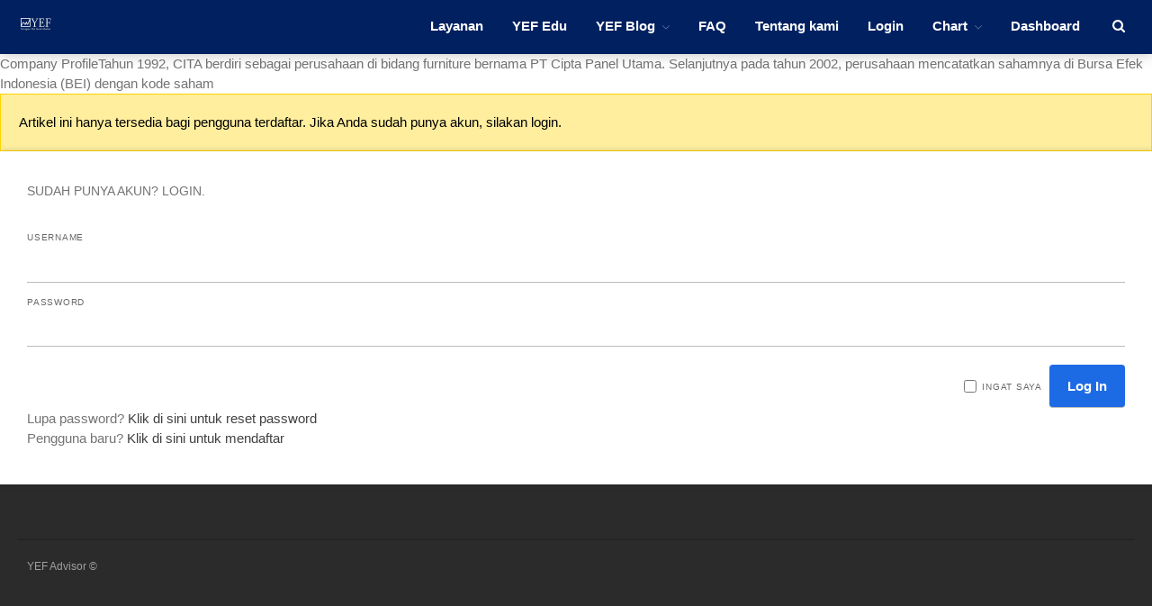

--- FILE ---
content_type: text/html; charset=UTF-8
request_url: https://yefadvisor.com/cita/
body_size: 9846
content:
<!DOCTYPE html>
<html lang="en-US">
<head>
	<meta charset="UTF-8">
	<meta name="viewport" content="width=device-width,initial-scale=1,maximum-scale=1,user-scalable=no">
	<script async src="https://www.googletagmanager.com/gtag/js?id=G-E8YCLNTDDZ"></script><script>window.dataLayer = window.dataLayer || [];function gtag(){dataLayer.push(arguments);}gtag('js', new Date());gtag('config', 'G-E8YCLNTDDZ');</script>
	<title>CITA &#8211; YEF Advisor</title>
<meta name='robots' content='max-image-preview:large' />
	<style>img:is([sizes="auto" i], [sizes^="auto," i]) { contain-intrinsic-size: 3000px 1500px }</style>
	<link rel='preconnect' href='https://yefadvisor.b-cdn.net' />
			<style>
			#wp-admin-bar-layers-edit-layout .ab-icon:before{
				font-family: "layers-interface" !important;
				content: "\e62f" !important;
				font-size: 16px !important;
			}
			</style>
		<style id='classic-theme-styles-inline-css'>
/*! This file is auto-generated */
.wp-block-button__link{color:#fff;background-color:#32373c;border-radius:9999px;box-shadow:none;text-decoration:none;padding:calc(.667em + 2px) calc(1.333em + 2px);font-size:1.125em}.wp-block-file__button{background:#32373c;color:#fff;text-decoration:none}
</style>
<style id='global-styles-inline-css'>
:root{--wp--preset--aspect-ratio--square: 1;--wp--preset--aspect-ratio--4-3: 4/3;--wp--preset--aspect-ratio--3-4: 3/4;--wp--preset--aspect-ratio--3-2: 3/2;--wp--preset--aspect-ratio--2-3: 2/3;--wp--preset--aspect-ratio--16-9: 16/9;--wp--preset--aspect-ratio--9-16: 9/16;--wp--preset--color--black: #000000;--wp--preset--color--cyan-bluish-gray: #abb8c3;--wp--preset--color--white: #ffffff;--wp--preset--color--pale-pink: #f78da7;--wp--preset--color--vivid-red: #cf2e2e;--wp--preset--color--luminous-vivid-orange: #ff6900;--wp--preset--color--luminous-vivid-amber: #fcb900;--wp--preset--color--light-green-cyan: #7bdcb5;--wp--preset--color--vivid-green-cyan: #00d084;--wp--preset--color--pale-cyan-blue: #8ed1fc;--wp--preset--color--vivid-cyan-blue: #0693e3;--wp--preset--color--vivid-purple: #9b51e0;--wp--preset--gradient--vivid-cyan-blue-to-vivid-purple: linear-gradient(135deg,rgba(6,147,227,1) 0%,rgb(155,81,224) 100%);--wp--preset--gradient--light-green-cyan-to-vivid-green-cyan: linear-gradient(135deg,rgb(122,220,180) 0%,rgb(0,208,130) 100%);--wp--preset--gradient--luminous-vivid-amber-to-luminous-vivid-orange: linear-gradient(135deg,rgba(252,185,0,1) 0%,rgba(255,105,0,1) 100%);--wp--preset--gradient--luminous-vivid-orange-to-vivid-red: linear-gradient(135deg,rgba(255,105,0,1) 0%,rgb(207,46,46) 100%);--wp--preset--gradient--very-light-gray-to-cyan-bluish-gray: linear-gradient(135deg,rgb(238,238,238) 0%,rgb(169,184,195) 100%);--wp--preset--gradient--cool-to-warm-spectrum: linear-gradient(135deg,rgb(74,234,220) 0%,rgb(151,120,209) 20%,rgb(207,42,186) 40%,rgb(238,44,130) 60%,rgb(251,105,98) 80%,rgb(254,248,76) 100%);--wp--preset--gradient--blush-light-purple: linear-gradient(135deg,rgb(255,206,236) 0%,rgb(152,150,240) 100%);--wp--preset--gradient--blush-bordeaux: linear-gradient(135deg,rgb(254,205,165) 0%,rgb(254,45,45) 50%,rgb(107,0,62) 100%);--wp--preset--gradient--luminous-dusk: linear-gradient(135deg,rgb(255,203,112) 0%,rgb(199,81,192) 50%,rgb(65,88,208) 100%);--wp--preset--gradient--pale-ocean: linear-gradient(135deg,rgb(255,245,203) 0%,rgb(182,227,212) 50%,rgb(51,167,181) 100%);--wp--preset--gradient--electric-grass: linear-gradient(135deg,rgb(202,248,128) 0%,rgb(113,206,126) 100%);--wp--preset--gradient--midnight: linear-gradient(135deg,rgb(2,3,129) 0%,rgb(40,116,252) 100%);--wp--preset--font-size--small: 13px;--wp--preset--font-size--medium: 20px;--wp--preset--font-size--large: 36px;--wp--preset--font-size--x-large: 42px;--wp--preset--spacing--20: 0.44rem;--wp--preset--spacing--30: 0.67rem;--wp--preset--spacing--40: 1rem;--wp--preset--spacing--50: 1.5rem;--wp--preset--spacing--60: 2.25rem;--wp--preset--spacing--70: 3.38rem;--wp--preset--spacing--80: 5.06rem;--wp--preset--shadow--natural: 6px 6px 9px rgba(0, 0, 0, 0.2);--wp--preset--shadow--deep: 12px 12px 50px rgba(0, 0, 0, 0.4);--wp--preset--shadow--sharp: 6px 6px 0px rgba(0, 0, 0, 0.2);--wp--preset--shadow--outlined: 6px 6px 0px -3px rgba(255, 255, 255, 1), 6px 6px rgba(0, 0, 0, 1);--wp--preset--shadow--crisp: 6px 6px 0px rgba(0, 0, 0, 1);}:where(.is-layout-flex){gap: 0.5em;}:where(.is-layout-grid){gap: 0.5em;}body .is-layout-flex{display: flex;}.is-layout-flex{flex-wrap: wrap;align-items: center;}.is-layout-flex > :is(*, div){margin: 0;}body .is-layout-grid{display: grid;}.is-layout-grid > :is(*, div){margin: 0;}:where(.wp-block-columns.is-layout-flex){gap: 2em;}:where(.wp-block-columns.is-layout-grid){gap: 2em;}:where(.wp-block-post-template.is-layout-flex){gap: 1.25em;}:where(.wp-block-post-template.is-layout-grid){gap: 1.25em;}.has-black-color{color: var(--wp--preset--color--black) !important;}.has-cyan-bluish-gray-color{color: var(--wp--preset--color--cyan-bluish-gray) !important;}.has-white-color{color: var(--wp--preset--color--white) !important;}.has-pale-pink-color{color: var(--wp--preset--color--pale-pink) !important;}.has-vivid-red-color{color: var(--wp--preset--color--vivid-red) !important;}.has-luminous-vivid-orange-color{color: var(--wp--preset--color--luminous-vivid-orange) !important;}.has-luminous-vivid-amber-color{color: var(--wp--preset--color--luminous-vivid-amber) !important;}.has-light-green-cyan-color{color: var(--wp--preset--color--light-green-cyan) !important;}.has-vivid-green-cyan-color{color: var(--wp--preset--color--vivid-green-cyan) !important;}.has-pale-cyan-blue-color{color: var(--wp--preset--color--pale-cyan-blue) !important;}.has-vivid-cyan-blue-color{color: var(--wp--preset--color--vivid-cyan-blue) !important;}.has-vivid-purple-color{color: var(--wp--preset--color--vivid-purple) !important;}.has-black-background-color{background-color: var(--wp--preset--color--black) !important;}.has-cyan-bluish-gray-background-color{background-color: var(--wp--preset--color--cyan-bluish-gray) !important;}.has-white-background-color{background-color: var(--wp--preset--color--white) !important;}.has-pale-pink-background-color{background-color: var(--wp--preset--color--pale-pink) !important;}.has-vivid-red-background-color{background-color: var(--wp--preset--color--vivid-red) !important;}.has-luminous-vivid-orange-background-color{background-color: var(--wp--preset--color--luminous-vivid-orange) !important;}.has-luminous-vivid-amber-background-color{background-color: var(--wp--preset--color--luminous-vivid-amber) !important;}.has-light-green-cyan-background-color{background-color: var(--wp--preset--color--light-green-cyan) !important;}.has-vivid-green-cyan-background-color{background-color: var(--wp--preset--color--vivid-green-cyan) !important;}.has-pale-cyan-blue-background-color{background-color: var(--wp--preset--color--pale-cyan-blue) !important;}.has-vivid-cyan-blue-background-color{background-color: var(--wp--preset--color--vivid-cyan-blue) !important;}.has-vivid-purple-background-color{background-color: var(--wp--preset--color--vivid-purple) !important;}.has-black-border-color{border-color: var(--wp--preset--color--black) !important;}.has-cyan-bluish-gray-border-color{border-color: var(--wp--preset--color--cyan-bluish-gray) !important;}.has-white-border-color{border-color: var(--wp--preset--color--white) !important;}.has-pale-pink-border-color{border-color: var(--wp--preset--color--pale-pink) !important;}.has-vivid-red-border-color{border-color: var(--wp--preset--color--vivid-red) !important;}.has-luminous-vivid-orange-border-color{border-color: var(--wp--preset--color--luminous-vivid-orange) !important;}.has-luminous-vivid-amber-border-color{border-color: var(--wp--preset--color--luminous-vivid-amber) !important;}.has-light-green-cyan-border-color{border-color: var(--wp--preset--color--light-green-cyan) !important;}.has-vivid-green-cyan-border-color{border-color: var(--wp--preset--color--vivid-green-cyan) !important;}.has-pale-cyan-blue-border-color{border-color: var(--wp--preset--color--pale-cyan-blue) !important;}.has-vivid-cyan-blue-border-color{border-color: var(--wp--preset--color--vivid-cyan-blue) !important;}.has-vivid-purple-border-color{border-color: var(--wp--preset--color--vivid-purple) !important;}.has-vivid-cyan-blue-to-vivid-purple-gradient-background{background: var(--wp--preset--gradient--vivid-cyan-blue-to-vivid-purple) !important;}.has-light-green-cyan-to-vivid-green-cyan-gradient-background{background: var(--wp--preset--gradient--light-green-cyan-to-vivid-green-cyan) !important;}.has-luminous-vivid-amber-to-luminous-vivid-orange-gradient-background{background: var(--wp--preset--gradient--luminous-vivid-amber-to-luminous-vivid-orange) !important;}.has-luminous-vivid-orange-to-vivid-red-gradient-background{background: var(--wp--preset--gradient--luminous-vivid-orange-to-vivid-red) !important;}.has-very-light-gray-to-cyan-bluish-gray-gradient-background{background: var(--wp--preset--gradient--very-light-gray-to-cyan-bluish-gray) !important;}.has-cool-to-warm-spectrum-gradient-background{background: var(--wp--preset--gradient--cool-to-warm-spectrum) !important;}.has-blush-light-purple-gradient-background{background: var(--wp--preset--gradient--blush-light-purple) !important;}.has-blush-bordeaux-gradient-background{background: var(--wp--preset--gradient--blush-bordeaux) !important;}.has-luminous-dusk-gradient-background{background: var(--wp--preset--gradient--luminous-dusk) !important;}.has-pale-ocean-gradient-background{background: var(--wp--preset--gradient--pale-ocean) !important;}.has-electric-grass-gradient-background{background: var(--wp--preset--gradient--electric-grass) !important;}.has-midnight-gradient-background{background: var(--wp--preset--gradient--midnight) !important;}.has-small-font-size{font-size: var(--wp--preset--font-size--small) !important;}.has-medium-font-size{font-size: var(--wp--preset--font-size--medium) !important;}.has-large-font-size{font-size: var(--wp--preset--font-size--large) !important;}.has-x-large-font-size{font-size: var(--wp--preset--font-size--x-large) !important;}
:where(.wp-block-post-template.is-layout-flex){gap: 1.25em;}:where(.wp-block-post-template.is-layout-grid){gap: 1.25em;}
:where(.wp-block-columns.is-layout-flex){gap: 2em;}:where(.wp-block-columns.is-layout-grid){gap: 2em;}
:root :where(.wp-block-pullquote){font-size: 1.5em;line-height: 1.6;}
</style>
<link rel='stylesheet' id='wpo_min-header-0-css' href='https://yefadvisor.b-cdn.net/wp-content/cache/wpo-minify/1768696784/assets/wpo-minify-header-ff15c6c0.min.css' media='all' />
<script id="wpo_min-header-0-js-extra">
var layers_script_settings = {"header_sticky_breakpoint":"97"};
</script>
<script src="https://yefadvisor.b-cdn.net/wp-content/cache/wpo-minify/1768696784/assets/wpo-minify-header-ac64416b.min.js" id="wpo_min-header-0-js"></script>
<link rel="https://api.w.org/" href="https://yefadvisor.com/wp-json/" /><link rel="alternate" title="JSON" type="application/json" href="https://yefadvisor.com/wp-json/wp/v2/posts/3778" /><link rel="canonical" href="https://yefadvisor.com/cita/" />
		<!-- Custom Logo: hide header text -->
		<style id="custom-logo-css">
			.sitetitle, .tagline {
				position: absolute;
				clip-path: inset(50%);
			}
		</style>
		<link rel="alternate" title="oEmbed (JSON)" type="application/json+oembed" href="https://yefadvisor.com/wp-json/oembed/1.0/embed?url=https%3A%2F%2Fyefadvisor.com%2Fcita%2F" />
<link rel="alternate" title="oEmbed (XML)" type="text/xml+oembed" href="https://yefadvisor.com/wp-json/oembed/1.0/embed?url=https%3A%2F%2Fyefadvisor.com%2Fcita%2F&#038;format=xml" />
  <script id="yefad_disable_right_click" type="text/javascript">
  //<![CDATA[
  document.ondragstart = function() { return false;}
    /* Disable context menu on images by GreenLava Version 1.0 */
    function nocontext(e) {
       return false;
    }
    document.oncontextmenu = nocontext;
  //]]>
  </script>
  <script id="wpcp_disable_selection" type="text/javascript">
  //<![CDATA[
  var image_save_msg='You Can Not Save images!';
    var no_menu_msg='Context Menu disabled!';
    var smessage = "";

  function disableEnterKey(e)
  {
    if (e.ctrlKey){
       var key;
       if(window.event)
            key = window.event.keyCode;     //IE
       else
            key = e.which;     //firefox (97)
      //if (key != 17) alert(key);
       if (key == 97 || key == 65 || key == 67 || key == 99 || key == 88 || key == 120 || key == 26 || key == 85  || key == 86 || key == 83 || key == 43)
       {
            show_wpcp_message('You are not allowed to copy content or view source');
            return false;
       }else
        return true;
       }
  }

  function disable_copy(e)
  {
    var elemtype = e.target.nodeName;
    var isSafari = /Safari/.test(navigator.userAgent) && /Apple Computer/.test(navigator.vendor);
    elemtype = elemtype.toUpperCase();
    var checker_IMG = '';
    if (elemtype == "IMG" && checker_IMG == 'checked' && e.detail >= 2) {show_wpcp_message(alertMsg_IMG);return false;}
    if (elemtype != "TEXT" && elemtype != "TEXTAREA" && elemtype != "INPUT" && elemtype != "PASSWORD" && elemtype != "SELECT" && elemtype != "OPTION" && elemtype != "EMBED")
    {
      if (smessage !== "" && e.detail == 2)
        show_wpcp_message(smessage);

      if (isSafari)
        return true;
      else
        return false;
    }
  }
  function disable_copy_ie()
  {
    var elemtype = window.event.srcElement.nodeName;
    elemtype = elemtype.toUpperCase();
    if (elemtype == "IMG") {show_wpcp_message(alertMsg_IMG);return false;}
    if (elemtype != "TEXT" && elemtype != "TEXTAREA" && elemtype != "INPUT" && elemtype != "PASSWORD" && elemtype != "SELECT" && elemtype != "OPTION" && elemtype != "EMBED")
    {
      //alert(navigator.userAgent.indexOf('MSIE'));
        //if (smessage !== "") show_wpcp_message(smessage);
      return false;
    }
  }
  function reEnable()
  {
    return true;
  }
  document.onkeydown = disableEnterKey;
  document.onselectstart = disable_copy_ie;
  if(navigator.userAgent.indexOf('MSIE')==-1)
  {
    document.onmousedown = disable_copy;
    document.onclick = reEnable;
  }
  function disableSelection(target)
  {
      //For IE This code will work
      if (typeof target.onselectstart!="undefined")
      target.onselectstart = disable_copy_ie;

      //For Firefox This code will work
      else if (typeof target.style.MozUserSelect!="undefined")
      {target.style.MozUserSelect="none";}

      //All other  (ie: Opera) This code will work
      else
      target.onmousedown=function(){return false}
      target.style.cursor = "default";
  }
  //Calling the JS function directly just after body load
  window.onload = function(){disableSelection(document.body);};
  //]]>
  </script>
  
    <meta property="og:title" content="CITA" />
          <meta property="og:description" content="Company Profile Tahun 1992, CITA berdiri sebagai perusahaan di bidang furniture bernama PT Cipta Panel Utama. Selanjutnya pada tahun 2002, perusahaan mencatatkan sahamnya di Bursa Efek Indonesia (BEI) dengan kode saham CITA. Berawal dari bisnis furniture, pada 2005 CITA merambah bidang usaha baru yakni pertambangan bauksit, melalui penyertaan saham pada PT Harita Prima Abadi Mineral.&hellip;" />
        <meta property="og:type" content="website" />
    <meta property="og:url" content="https://yefadvisor.com/cita/" />
    
  <style type="text/css">
.elementor-2 .elementor-element.elementor-element-3c4c2627:not(.elementor-motion-effects-element-type-background),
.elementor-2 .elementor-element.elementor-element-3c4c2627 > .elementor-motion-effects-container > .elementor-motion-effects-layer {
  background-image: url("https://yefadvisor.b-cdn.net/wp-content/themes/yeftrader/assets/img/robert-horvick.jpg");
}
</style><style type="text/css" id="layers-inline-styles-header">

.wrapper-content {background-color: #ffffff;}

 .header-site.invert .nav-horizontal > ul > li, .header-site .nav-horizontal > ul > li { margin: 0px 6px;;} 

 .header-site.invert .nav-horizontal > ul > li:hover > a, .header-site .nav-horizontal > ul > li:hover > a { color: #e5e5e5;} 

 .header-site.invert .nav-horizontal > ul > li > a, .header-site .nav-horizontal > ul > li > a, .header-search a { color: #ffffff;border-radius: 4px;padding: 0px 10px;} 

 .header-site.invert .sub-menu li a, .header-site .sub-menu li a { background-color: #002060;} 

 .header-site.invert .sub-menu li:hover a, .header-site .sub-menu li:hover a { background-color: #4d6390;} 

 input[type="button"], input[type="submit"], button, .button, .form-submit input[type="submit"] { border-width: 0px;border-radius: 4px;} 

 .invert input[type="button"], .invert input[type="submit"], .invert button, .invert .button, .invert .form-submit input[type="submit"] { border-width: 0px;border-radius: 0px;} 

@media only screen and ( min-width: 769px ) {.header-site:not( .is_stuck ) {padding-top    : 10px ;padding-bottom : 10px ;}}

 .header-site .nav-horizontal > ul > li { margin-left: 0px;margin-right: 0px;} 

 .header-site, .header-site.header-sticky { background-color: #002060;} 

.footer-site {background-color: #2b2b2b;}

.title-container {background-color: #e2594e;}

.sidebar .well {background-color: #FFFFFF;}</style><meta name="generator" content="Elementor 3.31.5; features: additional_custom_breakpoints, e_element_cache; settings: css_print_method-external, google_font-enabled, font_display-auto">
			<style>
				.e-con.e-parent:nth-of-type(n+4):not(.e-lazyloaded):not(.e-no-lazyload),
				.e-con.e-parent:nth-of-type(n+4):not(.e-lazyloaded):not(.e-no-lazyload) * {
					background-image: none !important;
				}
				@media screen and (max-height: 1024px) {
					.e-con.e-parent:nth-of-type(n+3):not(.e-lazyloaded):not(.e-no-lazyload),
					.e-con.e-parent:nth-of-type(n+3):not(.e-lazyloaded):not(.e-no-lazyload) * {
						background-image: none !important;
					}
				}
				@media screen and (max-height: 640px) {
					.e-con.e-parent:nth-of-type(n+2):not(.e-lazyloaded):not(.e-no-lazyload),
					.e-con.e-parent:nth-of-type(n+2):not(.e-lazyloaded):not(.e-no-lazyload) * {
						background-image: none !important;
					}
				}
			</style>
			<link rel="icon" href="https://yefadvisor.b-cdn.net/wp-content/uploads/2019/07/favicon.jpg" sizes="32x32" />
<link rel="icon" href="https://yefadvisor.b-cdn.net/wp-content/uploads/2019/07/favicon.jpg" sizes="192x192" />
<link rel="apple-touch-icon" href="https://yefadvisor.b-cdn.net/wp-content/uploads/2019/07/favicon.jpg" />
<meta name="msapplication-TileImage" content="https://yefadvisor.b-cdn.net/wp-content/uploads/2019/07/favicon.jpg" />
<style type="text/css">
#wpmem_restricted_msg {
  background-color: #feee9e;
  color: #000;
  padding: 20px;
  border: solid 1px #ffd400;
}

#wpmem_notice_9863bhg {
  background-color: #feee9e;
  bottom: 0;
  display: block;
  left: 0;
  padding: 2em;
  position: fixed;
  right: 0;
  text-align: center;
  z-index: 10;
}

.header-site, .header-site.header-sticky {
  box-shadow: 0 0 15px rgba(0,0,0,.25);
}

.elementor-widget-text-editor,
#wpmem_login {
  font-family: "Roboto", Sans-serif;
}
</style></head>
<body class="wp-singular post-template post-template-template-blank post-template-template-blank-php single single-post postid-3778 single-format-standard wp-custom-logo wp-theme-layers-elementor wp-child-theme-yeftrader body-header-logo-left layers-header-sticky layers-post-page right-sidebar layers-pro-active layers-animate opacity-0 elementor-default elementor-kit-8609 elementor-page elementor-page-3778">
	<div class="wrapper invert off-canvas-right" id="off-canvas-right">
    <a class="close-canvas" data-toggle="#off-canvas-right" data-toggle-class="open">
        <i class="l-close"></i>
        Close    </a>

    <div class="content nav-mobile clearfix">
        <nav class="nav nav-vertical"><ul id="menu-mainnav-logged-in" class="menu"><li id="menu-item-4951" class="menu-item menu-item-type-post_type menu-item-object-page menu-item-4951"><a href="https://yefadvisor.com/membership/">Layanan</a></li>
<li id="menu-item-5087" class="menu-item menu-item-type-post_type menu-item-object-page menu-item-5087"><a href="https://yefadvisor.com/edu/">YEF Edu</a></li>
<li id="menu-item-92" class="menu-item menu-item-type-post_type menu-item-object-page current_page_parent menu-item-has-children menu-item-92"><a href="https://yefadvisor.com/artikel/">YEF Blog</a>
<ul class="sub-menu">
	<li id="menu-item-249" class="menu-item menu-item-type-taxonomy menu-item-object-category menu-item-249"><a href="https://yefadvisor.com/category/general/">General</a></li>
	<li id="menu-item-251" class="menu-item menu-item-type-taxonomy menu-item-object-category menu-item-251"><a href="https://yefadvisor.com/category/trading/">Trading</a></li>
	<li id="menu-item-250" class="menu-item menu-item-type-taxonomy menu-item-object-category menu-item-250"><a href="https://yefadvisor.com/category/investing/">Investing</a></li>
	<li id="menu-item-274" class="menu-item menu-item-type-taxonomy menu-item-object-category menu-item-274"><a href="https://yefadvisor.com/category/investing-syariah/">Investing Syariah</a></li>
</ul>
</li>
<li id="menu-item-162" class="menu-item menu-item-type-custom menu-item-object-custom menu-item-162"><a href="http://faq.yefadvisor.com/">FAQ</a></li>
<li id="menu-item-93" class="menu-item menu-item-type-post_type menu-item-object-page menu-item-93"><a href="https://yefadvisor.com/about-us/">Tentang kami</a></li>
<li id="menu-item-110" class="wpmem_loginout menu-item menu-item-type-post_type menu-item-object-page menu-item-110"><a href="https://yefadvisor.com/login/">Login</a></li>
<li id="menu-item-3353" class="menu-item menu-item-type-post_type menu-item-object-page menu-item-has-children menu-item-3353"><a href="https://yefadvisor.com/chart/">Chart</a>
<ul class="sub-menu">
	<li id="menu-item-4490" class="menu-item menu-item-type-post_type menu-item-object-page menu-item-4490"><a href="https://yefadvisor.com/coaldekstop/">Coal</a></li>
	<li id="menu-item-4555" class="menu-item menu-item-type-post_type menu-item-object-page menu-item-4555"><a href="https://yefadvisor.com/gold/">Gold</a></li>
	<li id="menu-item-4556" class="menu-item menu-item-type-post_type menu-item-object-page menu-item-4556"><a href="https://yefadvisor.com/crudeoilwti/">Crude Oil</a></li>
</ul>
</li>
<li id="menu-item-6683" class="menu-item menu-item-type-post_type menu-item-object-page menu-item-6683"><a href="https://yefadvisor.com/dashboard/">Dashboard</a></li>
</ul></nav>    </div>
    <aside id="search-2" class="content widget widget_search"><form role="search" method="get" class="search-form" action="https://yefadvisor.com/">
				<label>
					<span class="screen-reader-text">Search for:</span>
					<input type="search" class="search-field" placeholder="Search &hellip;" value="" name="s" />
				</label>
				<input type="submit" class="search-submit" value="Search" />
			</form></aside>
		<aside id="recent-posts-2" class="content widget widget_recent_entries">
		<h5 class="section-nav-title">Recent Posts</h5>
		<ul>
											<li>
					<a href="https://yefadvisor.com/stockpicks-edisi-14-januari-2026/">Stockpicks Edisi 14 Januari 2026</a>
									</li>
											<li>
					<a href="https://yefadvisor.com/bullpicks-edisi-12-januari-2026-kuas/">Bullpicks Edisi 15 Januari 2026: $KUAS</a>
									</li>
											<li>
					<a href="https://yefadvisor.com/bullpicks-edisi-30-desember-2025-wows/">Bullpicks Edisi 30 Desember 2025: $WOWS</a>
									</li>
											<li>
					<a href="https://yefadvisor.com/ihsg-masih-berpotensi-melanjutkan-penurunan-akhir-bulan-desember-2025/">IHSG Masih Berpotensi Melanjutkan Penurunan Akhir Bulan Desember 2025</a>
									</li>
											<li>
					<a href="https://yefadvisor.com/stockcall-edisi-28-desember-2025/">Stockcall Edisi 28 Desember 2025</a>
									</li>
					</ul>

		</aside><aside id="categories-2" class="content widget widget_categories"><h5 class="section-nav-title">Categories</h5>
			<ul>
					<li class="cat-item cat-item-709"><a href="https://yefadvisor.com/category/bulls-hunter-update/">Bulls Hunter Update</a>
</li>
	<li class="cat-item cat-item-1"><a href="https://yefadvisor.com/category/finansial/">Finansial</a>
</li>
	<li class="cat-item cat-item-21"><a href="https://yefadvisor.com/category/general/">General</a>
</li>
	<li class="cat-item cat-item-725"><a href="https://yefadvisor.com/category/insight/">Insight</a>
</li>
	<li class="cat-item cat-item-22"><a href="https://yefadvisor.com/category/investing/">Investing</a>
</li>
	<li class="cat-item cat-item-23"><a href="https://yefadvisor.com/category/investing-syariah/">Investing Syariah</a>
</li>
	<li class="cat-item cat-item-449"><a href="https://yefadvisor.com/category/stocklabs/">Stocklabs</a>
</li>
	<li class="cat-item cat-item-20"><a href="https://yefadvisor.com/category/trading/">Trading</a>
</li>
	<li class="cat-item cat-item-720"><a href="https://yefadvisor.com/category/yef-edu/">YEF EDU</a>
</li>
			</ul>

			</aside>
		<aside id="recent-posts-4" class="content widget widget_recent_entries">
		<h5 class="section-nav-title">Artikel Terbaru</h5>
		<ul>
											<li>
					<a href="https://yefadvisor.com/stockpicks-edisi-14-januari-2026/">Stockpicks Edisi 14 Januari 2026</a>
									</li>
											<li>
					<a href="https://yefadvisor.com/bullpicks-edisi-12-januari-2026-kuas/">Bullpicks Edisi 15 Januari 2026: $KUAS</a>
									</li>
											<li>
					<a href="https://yefadvisor.com/bullpicks-edisi-30-desember-2025-wows/">Bullpicks Edisi 30 Desember 2025: $WOWS</a>
									</li>
											<li>
					<a href="https://yefadvisor.com/ihsg-masih-berpotensi-melanjutkan-penurunan-akhir-bulan-desember-2025/">IHSG Masih Berpotensi Melanjutkan Penurunan Akhir Bulan Desember 2025</a>
									</li>
											<li>
					<a href="https://yefadvisor.com/stockcall-edisi-28-desember-2025/">Stockcall Edisi 28 Desember 2025</a>
									</li>
					</ul>

		</aside><aside id="archives-4" class="content widget widget_archive"><h5 class="section-nav-title">Archives</h5>
			<ul>
					<li><a href='https://yefadvisor.com/2026/01/'>January 2026</a></li>
	<li><a href='https://yefadvisor.com/2025/12/'>December 2025</a></li>
	<li><a href='https://yefadvisor.com/2025/11/'>November 2025</a></li>
	<li><a href='https://yefadvisor.com/2025/10/'>October 2025</a></li>
	<li><a href='https://yefadvisor.com/2025/09/'>September 2025</a></li>
	<li><a href='https://yefadvisor.com/2025/08/'>August 2025</a></li>
	<li><a href='https://yefadvisor.com/2025/07/'>July 2025</a></li>
	<li><a href='https://yefadvisor.com/2025/06/'>June 2025</a></li>
	<li><a href='https://yefadvisor.com/2025/05/'>May 2025</a></li>
	<li><a href='https://yefadvisor.com/2025/04/'>April 2025</a></li>
	<li><a href='https://yefadvisor.com/2025/03/'>March 2025</a></li>
	<li><a href='https://yefadvisor.com/2025/02/'>February 2025</a></li>
	<li><a href='https://yefadvisor.com/2025/01/'>January 2025</a></li>
	<li><a href='https://yefadvisor.com/2024/12/'>December 2024</a></li>
	<li><a href='https://yefadvisor.com/2024/11/'>November 2024</a></li>
	<li><a href='https://yefadvisor.com/2024/10/'>October 2024</a></li>
	<li><a href='https://yefadvisor.com/2024/09/'>September 2024</a></li>
	<li><a href='https://yefadvisor.com/2024/08/'>August 2024</a></li>
	<li><a href='https://yefadvisor.com/2024/07/'>July 2024</a></li>
	<li><a href='https://yefadvisor.com/2024/06/'>June 2024</a></li>
	<li><a href='https://yefadvisor.com/2024/05/'>May 2024</a></li>
	<li><a href='https://yefadvisor.com/2024/04/'>April 2024</a></li>
	<li><a href='https://yefadvisor.com/2024/03/'>March 2024</a></li>
	<li><a href='https://yefadvisor.com/2024/02/'>February 2024</a></li>
	<li><a href='https://yefadvisor.com/2024/01/'>January 2024</a></li>
	<li><a href='https://yefadvisor.com/2023/12/'>December 2023</a></li>
	<li><a href='https://yefadvisor.com/2023/11/'>November 2023</a></li>
	<li><a href='https://yefadvisor.com/2023/10/'>October 2023</a></li>
	<li><a href='https://yefadvisor.com/2023/09/'>September 2023</a></li>
	<li><a href='https://yefadvisor.com/2023/08/'>August 2023</a></li>
	<li><a href='https://yefadvisor.com/2023/07/'>July 2023</a></li>
	<li><a href='https://yefadvisor.com/2023/06/'>June 2023</a></li>
	<li><a href='https://yefadvisor.com/2023/05/'>May 2023</a></li>
	<li><a href='https://yefadvisor.com/2023/04/'>April 2023</a></li>
	<li><a href='https://yefadvisor.com/2023/03/'>March 2023</a></li>
	<li><a href='https://yefadvisor.com/2023/02/'>February 2023</a></li>
	<li><a href='https://yefadvisor.com/2023/01/'>January 2023</a></li>
	<li><a href='https://yefadvisor.com/2022/12/'>December 2022</a></li>
	<li><a href='https://yefadvisor.com/2022/11/'>November 2022</a></li>
	<li><a href='https://yefadvisor.com/2022/10/'>October 2022</a></li>
	<li><a href='https://yefadvisor.com/2022/09/'>September 2022</a></li>
	<li><a href='https://yefadvisor.com/2022/08/'>August 2022</a></li>
	<li><a href='https://yefadvisor.com/2022/07/'>July 2022</a></li>
	<li><a href='https://yefadvisor.com/2022/06/'>June 2022</a></li>
	<li><a href='https://yefadvisor.com/2022/05/'>May 2022</a></li>
	<li><a href='https://yefadvisor.com/2022/04/'>April 2022</a></li>
	<li><a href='https://yefadvisor.com/2022/03/'>March 2022</a></li>
	<li><a href='https://yefadvisor.com/2022/02/'>February 2022</a></li>
	<li><a href='https://yefadvisor.com/2022/01/'>January 2022</a></li>
	<li><a href='https://yefadvisor.com/2021/12/'>December 2021</a></li>
	<li><a href='https://yefadvisor.com/2021/11/'>November 2021</a></li>
	<li><a href='https://yefadvisor.com/2021/10/'>October 2021</a></li>
	<li><a href='https://yefadvisor.com/2021/09/'>September 2021</a></li>
	<li><a href='https://yefadvisor.com/2021/08/'>August 2021</a></li>
	<li><a href='https://yefadvisor.com/2021/07/'>July 2021</a></li>
	<li><a href='https://yefadvisor.com/2021/06/'>June 2021</a></li>
	<li><a href='https://yefadvisor.com/2021/05/'>May 2021</a></li>
	<li><a href='https://yefadvisor.com/2021/04/'>April 2021</a></li>
	<li><a href='https://yefadvisor.com/2021/03/'>March 2021</a></li>
	<li><a href='https://yefadvisor.com/2021/02/'>February 2021</a></li>
	<li><a href='https://yefadvisor.com/2021/01/'>January 2021</a></li>
	<li><a href='https://yefadvisor.com/2020/12/'>December 2020</a></li>
	<li><a href='https://yefadvisor.com/2020/11/'>November 2020</a></li>
	<li><a href='https://yefadvisor.com/2020/10/'>October 2020</a></li>
	<li><a href='https://yefadvisor.com/2020/09/'>September 2020</a></li>
	<li><a href='https://yefadvisor.com/2020/08/'>August 2020</a></li>
	<li><a href='https://yefadvisor.com/2020/07/'>July 2020</a></li>
	<li><a href='https://yefadvisor.com/2020/06/'>June 2020</a></li>
	<li><a href='https://yefadvisor.com/2020/05/'>May 2020</a></li>
	<li><a href='https://yefadvisor.com/2020/04/'>April 2020</a></li>
	<li><a href='https://yefadvisor.com/2020/03/'>March 2020</a></li>
	<li><a href='https://yefadvisor.com/2020/02/'>February 2020</a></li>
	<li><a href='https://yefadvisor.com/2020/01/'>January 2020</a></li>
	<li><a href='https://yefadvisor.com/2019/12/'>December 2019</a></li>
	<li><a href='https://yefadvisor.com/2019/11/'>November 2019</a></li>
	<li><a href='https://yefadvisor.com/2019/10/'>October 2019</a></li>
	<li><a href='https://yefadvisor.com/2019/09/'>September 2019</a></li>
	<li><a href='https://yefadvisor.com/2019/08/'>August 2019</a></li>
			</ul>

			</aside>
		<aside id="recent-posts-7" class="content widget widget_recent_entries">
		<h5 class="section-nav-title">Artikel Terbaru</h5>
		<ul>
											<li>
					<a href="https://yefadvisor.com/stockpicks-edisi-14-januari-2026/">Stockpicks Edisi 14 Januari 2026</a>
									</li>
											<li>
					<a href="https://yefadvisor.com/bullpicks-edisi-12-januari-2026-kuas/">Bullpicks Edisi 15 Januari 2026: $KUAS</a>
									</li>
											<li>
					<a href="https://yefadvisor.com/bullpicks-edisi-30-desember-2025-wows/">Bullpicks Edisi 30 Desember 2025: $WOWS</a>
									</li>
											<li>
					<a href="https://yefadvisor.com/ihsg-masih-berpotensi-melanjutkan-penurunan-akhir-bulan-desember-2025/">IHSG Masih Berpotensi Melanjutkan Penurunan Akhir Bulan Desember 2025</a>
									</li>
											<li>
					<a href="https://yefadvisor.com/stockcall-edisi-28-desember-2025/">Stockcall Edisi 28 Desember 2025</a>
									</li>
					</ul>

		</aside></div>		<div class="wrapper-site">
					
			
			
			<section class="header-site header-sticky content header-left layers-logo-medium invert">
					            <div class=" header-block">
					<div class="logo">
	
	<a href="https://yefadvisor.com/" class="custom-logo-link" rel="home"><img width="640" height="640" src="https://yefadvisor.b-cdn.net/wp-content/uploads/2020/12/cropped-YEF.jpg" class="custom-logo" alt="YEF Advisor" decoding="async" srcset="https://yefadvisor.b-cdn.net/wp-content/uploads/2020/12/cropped-YEF.jpg 640w, https://yefadvisor.b-cdn.net/wp-content/uploads/2020/12/cropped-YEF-300x300.jpg 300w, https://yefadvisor.b-cdn.net/wp-content/uploads/2020/12/cropped-YEF-480x480.jpg 480w" sizes="(max-width: 640px) 100vw, 640px" /></a>		<div class="site-description">
						<h3 class="sitename sitetitle"><a href="https://yefadvisor.com">YEF Advisor</a></h3>
			<p class="tagline">Professional Trading Consultant</p>
					</div>
	</div>

<nav class="nav nav-horizontal">
    
    <ul id="menu-mainnav-logged-in-1" class="menu"><li class="menu-item menu-item-type-post_type menu-item-object-page menu-item-4951"><a href="https://yefadvisor.com/membership/">Layanan</a></li>
<li class="menu-item menu-item-type-post_type menu-item-object-page menu-item-5087"><a href="https://yefadvisor.com/edu/">YEF Edu</a></li>
<li class="menu-item menu-item-type-post_type menu-item-object-page current_page_parent menu-item-has-children menu-item-92"><a href="https://yefadvisor.com/artikel/">YEF Blog</a>
<ul class="sub-menu">
	<li class="menu-item menu-item-type-taxonomy menu-item-object-category menu-item-249"><a href="https://yefadvisor.com/category/general/">General</a></li>
	<li class="menu-item menu-item-type-taxonomy menu-item-object-category menu-item-251"><a href="https://yefadvisor.com/category/trading/">Trading</a></li>
	<li class="menu-item menu-item-type-taxonomy menu-item-object-category menu-item-250"><a href="https://yefadvisor.com/category/investing/">Investing</a></li>
	<li class="menu-item menu-item-type-taxonomy menu-item-object-category menu-item-274"><a href="https://yefadvisor.com/category/investing-syariah/">Investing Syariah</a></li>
</ul>
</li>
<li class="menu-item menu-item-type-custom menu-item-object-custom menu-item-162"><a href="http://faq.yefadvisor.com/">FAQ</a></li>
<li class="menu-item menu-item-type-post_type menu-item-object-page menu-item-93"><a href="https://yefadvisor.com/about-us/">Tentang kami</a></li>
<li class="wpmem_loginout menu-item menu-item-type-post_type menu-item-object-page menu-item-110"><a href="https://yefadvisor.com/login/">Login</a></li>
<li class="menu-item menu-item-type-post_type menu-item-object-page menu-item-has-children menu-item-3353"><a href="https://yefadvisor.com/chart/">Chart</a>
<ul class="sub-menu">
	<li class="menu-item menu-item-type-post_type menu-item-object-page menu-item-4490"><a href="https://yefadvisor.com/coaldekstop/">Coal</a></li>
	<li class="menu-item menu-item-type-post_type menu-item-object-page menu-item-4555"><a href="https://yefadvisor.com/gold/">Gold</a></li>
	<li class="menu-item menu-item-type-post_type menu-item-object-page menu-item-4556"><a href="https://yefadvisor.com/crudeoilwti/">Crude Oil</a></li>
</ul>
</li>
<li class="menu-item menu-item-type-post_type menu-item-object-page menu-item-6683"><a href="https://yefadvisor.com/dashboard/">Dashboard</a></li>
</ul>
    			<div class="header-search">
				<a href="#">
					<i class="l-search"></i>
				</a>
			</div>
			
    
<a class="responsive-nav"  data-toggle="#off-canvas-right" data-toggle-class="open">
	<span class="l-menu"></span>
</a>
</nav>				</div>
							</section>

							<section id="wrapper-content" class="wrapper-content">
<p>Company ProfileTahun 1992, CITA berdiri sebagai perusahaan di bidang furniture bernama PT Cipta Panel Utama. Selanjutnya pada tahun 2002, perusahaan mencatatkan sahamnya di Bursa Efek Indonesia (BEI) dengan kode saham</p>
<div id="wpmem_restricted_msg"><p>Artikel ini hanya tersedia bagi pengguna terdaftar. Jika Anda sudah punya akun, silakan login.</p></div><div id="wpmem_login"><a id="login"></a><form action="https://yefadvisor.com/cita/" method="POST" id="wpmem_login_form" class="form"><input type="hidden" id="_wpnonce" name="_wpnonce" value="244f5e6501" /><input type="hidden" name="_wp_http_referer" value="/cita/" /><fieldset><legend>Sudah punya akun? Login.</legend><label for="log">Username</label><div class="div_text"><input name="log" type="text" id="log" value="" class="username" /></div><label for="pwd">Password</label><div class="div_text"><input name="pwd" type="password" id="pwd" class="password" /></div><input name="redirect_to" type="hidden" value="/cita/" /><input name="a" type="hidden" value="login" /><div class="button_div"><input name="rememberme" type="checkbox" id="rememberme" value="forever" />&nbsp;<label for="rememberme">Ingat saya</label>&nbsp;&nbsp;<input type="submit" name="Submit" value="Log In" class="buttons" /></div><div class="link-text"><span class="link-text-forgot">Lupa password?&nbsp;<a href="https://yefadvisor.com/profile/?a=pwdreset">Klik di sini untuk reset password</a></span></div><div class="link-text"><span class="link-text-register">Pengguna baru?&nbsp;<a href="https://yefadvisor.com/register/">Klik di sini untuk mendaftar</a></span></div></fieldset></form></div>
      <div id="back-to-top">
        <a href="#top">Back to top</a>
      </div> <!-- back-to-top -->

    </section>

    <style type="text/css">
      .extfooter {
        position: fixed;
        bottom: 0;
        width: 100%;
        height: 60px;
        background-color: #f5f5f5;
        z-index: 9999;
      }
    </style>

    
<section id="footer" class="footer-site invert">
		<div class=" content clearfix">
		
								<div class="grid">
													<div class="column span-3 ">
						<aside id="custom_html-2" class="widget_text widget widget_custom_html"><div class="textwidget custom-html-widget"><!-- Messenger Plugin Obrolan Code -->
    <div id="fb-root"></div>

    <!-- Your Plugin Obrolan code -->
    <div id="fb-customer-chat" class="fb-customerchat">
    </div>

    <script>
      var chatbox = document.getElementById('fb-customer-chat');
      chatbox.setAttribute("page_id", "225538581215998");
      chatbox.setAttribute("attribution", "biz_inbox");

      window.fbAsyncInit = function() {
        FB.init({
          xfbml            : true,
          version          : 'v12.0'
        });
      };

      (function(d, s, id) {
        var js, fjs = d.getElementsByTagName(s)[0];
        if (d.getElementById(id)) return;
        js = d.createElement(s); js.id = id;
        js.src = 'https://connect.facebook.net/id_ID/sdk/xfbml.customerchat.js';
        fjs.parentNode.insertBefore(js, fjs);
      }(document, 'script', 'facebook-jssdk'));
    </script></div></aside>					</div>
									<div class="column span-3 ">
											</div>
									<div class="column span-3 ">
											</div>
									<div class="column span-3 last">
											</div>
							</div>
					
				<div class="grid copyright">
							<div class="column span-6">
					<p class="site-text">YEF Advisor ©</p>
				</div>
						<div class="column span-6 clearfix t-right">
							</div>
		</div>
			</div>
	</section><!-- END / FOOTER -->


		<div class="search-interface-overlay">
			<form role="search" method="get" class="search-interface-holder" action="https://yefadvisor.com/">
				<label class="search-text">
					Search:				</label>
				<input
					type="text"
					id="layers-modal-search-field"
					class="search-field"
					placeholder="Type Something"
					value=""
					name="s"
					title="Search for:"
					autocomplete="off"
					autocapitalize="off"
				>
			</form>
			<a href="#" class="search-close">
				<i class="l-close"></i>
			</a>
		</div>
		
  </div><!-- END / MAIN SITE #wrapper -->
  
  <!-- Global site tag (gtag.js) - Google Analytics -->
  <script async src="https://www.googletagmanager.com/gtag/js?id=UA-146793425-1"></script>
  <script>
    window.dataLayer = window.dataLayer || [];
    function gtag(){dataLayer.push(arguments);}
    gtag('js', new Date());

    gtag('config', 'UA-146793425-1');
  </script>

  <script type="speculationrules">
{"prefetch":[{"source":"document","where":{"and":[{"href_matches":"\/*"},{"not":{"href_matches":["\/wp-*.php","\/wp-admin\/*","\/wp-content\/uploads\/*","\/wp-content\/*","\/wp-content\/plugins\/*","\/wp-content\/themes\/yeftrader\/*","\/wp-content\/themes\/layers-elementor\/*","\/*\\?(.+)"]}},{"not":{"selector_matches":"a[rel~=\"nofollow\"]"}},{"not":{"selector_matches":".no-prefetch, .no-prefetch a"}}]},"eagerness":"conservative"}]}
</script>
			<script>
				const lazyloadRunObserver = () => {
					const lazyloadBackgrounds = document.querySelectorAll( `.e-con.e-parent:not(.e-lazyloaded)` );
					const lazyloadBackgroundObserver = new IntersectionObserver( ( entries ) => {
						entries.forEach( ( entry ) => {
							if ( entry.isIntersecting ) {
								let lazyloadBackground = entry.target;
								if( lazyloadBackground ) {
									lazyloadBackground.classList.add( 'e-lazyloaded' );
								}
								lazyloadBackgroundObserver.unobserve( entry.target );
							}
						});
					}, { rootMargin: '200px 0px 200px 0px' } );
					lazyloadBackgrounds.forEach( ( lazyloadBackground ) => {
						lazyloadBackgroundObserver.observe( lazyloadBackground );
					} );
				};
				const events = [
					'DOMContentLoaded',
					'elementor/lazyload/observe',
				];
				events.forEach( ( event ) => {
					document.addEventListener( event, lazyloadRunObserver );
				} );
			</script>
			<script src="https://yefadvisor.b-cdn.net/wp-content/cache/wpo-minify/1768696784/assets/wpo-minify-footer-40342b4b.min.js" id="wpo_min-footer-0-js"></script>
<script src="https://yefadvisor.b-cdn.net/wp-content/cache/wpo-minify/1768696784/assets/wpo-minify-footer-9a650960.min.js" id="wpo_min-footer-1-js"></script>
		<script type="text/javascript">
			var visualizerUserInteractionEvents = [
				"scroll",
				"mouseover",
				"keydown",
				"touchmove",
				"touchstart"
			];

			visualizerUserInteractionEvents.forEach(function(event) {
				window.addEventListener(event, visualizerTriggerScriptLoader, { passive: true });
			});

			function visualizerTriggerScriptLoader() {
				visualizerLoadScripts();
				visualizerUserInteractionEvents.forEach(function(event) {
					window.removeEventListener(event, visualizerTriggerScriptLoader, { passive: true });
				});
			}

			function visualizerLoadScripts() {
				document.querySelectorAll("script[data-visualizer-script]").forEach(function(elem) {
					jQuery.getScript( elem.getAttribute("data-visualizer-script") )
					.done( function( script, textStatus ) {
						elem.setAttribute("src", elem.getAttribute("data-visualizer-script"));
						elem.removeAttribute("data-visualizer-script");
						setTimeout( function() {
							visualizerRefreshChart();
						} );
					} );
				});
			}

			function visualizerRefreshChart() {
				jQuery( '.visualizer-front:not(.visualizer-chart-loaded)' ).resize();
				if ( jQuery( 'div.viz-facade-loaded:not(.visualizer-lazy):empty' ).length > 0 ) {
					visualizerUserInteractionEvents.forEach( function( event ) {
						window.addEventListener( event, function() {
							jQuery( '.visualizer-front:not(.visualizer-chart-loaded)' ).resize();
						}, { passive: true } );
					} );
				}
			}
		</script>
			
</body>
</html>
<!--
Performance optimized by Redis Object Cache. Learn more: https://wprediscache.com

Retrieved 3648 objects (1 MB) from Redis using PhpRedis (v6.3.0).
-->
